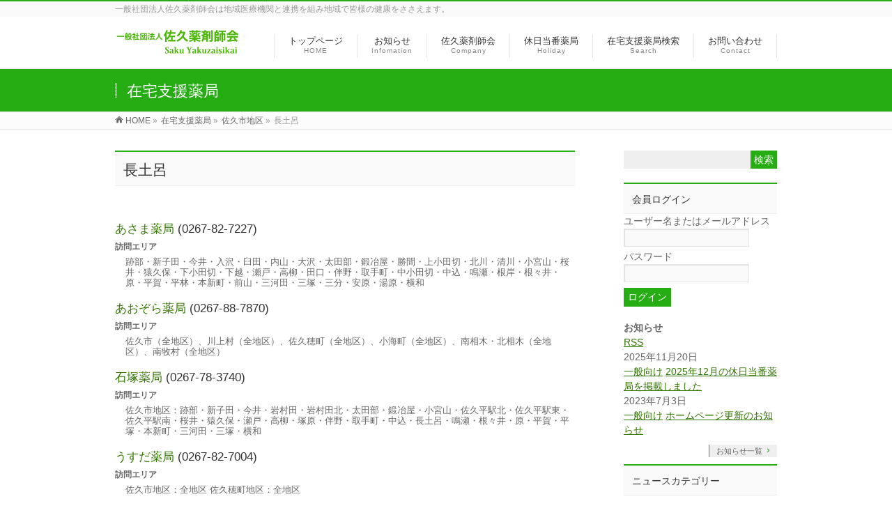

--- FILE ---
content_type: text/html; charset=UTF-8
request_url: https://www.sakuyaku.or.jp/item/cat_saku39/
body_size: 46010
content:
<!DOCTYPE html>
<!--[if IE]>
<meta http-equiv="X-UA-Compatible" content="IE=Edge">
<![endif]-->
<html xmlns:fb="http://ogp.me/ns/fb#" lang="ja">
<head>
<meta charset="UTF-8" />
<title>長土呂 | 一般社団法人佐久薬剤師会</title>
<link rel="start" href="https://www.sakuyaku.or.jp" title="HOME" />
<link rel="alternate" href="https://www.sakuyaku.or.jp" hreflang="ja" />
<!-- COSMO WP v1.8.12 -->

<!--[if lte IE 8]>
<link rel="stylesheet" type="text/css" media="all" href="https://www.sakuyaku.or.jp/main/wp-content/themes/biz-vektor-child/style_oldie.css" />
<![endif]-->
<meta id="viewport" name="viewport" content="width=device-width, initial-scale=1">
<meta name='robots' content='max-image-preview:large' />
	<style>img:is([sizes="auto" i], [sizes^="auto," i]) { contain-intrinsic-size: 3000px 1500px }</style>
	<meta name="keywords" content="薬局,在宅薬局,休日薬局,佐久薬剤師協会" />
<link rel='dns-prefetch' href='//html5shiv.googlecode.com' />
<link rel='dns-prefetch' href='//maxcdn.bootstrapcdn.com' />
<link rel='dns-prefetch' href='//fonts.googleapis.com' />
<link rel="alternate" type="application/rss+xml" title="一般社団法人佐久薬剤師会 &raquo; フィード" href="https://www.sakuyaku.or.jp/feed/" />
<link rel="alternate" type="application/rss+xml" title="一般社団法人佐久薬剤師会 &raquo; コメントフィード" href="https://www.sakuyaku.or.jp/comments/feed/" />
<link rel="alternate" type="application/rss+xml" title="一般社団法人佐久薬剤師会 &raquo; 長土呂  のフィード" href="https://www.sakuyaku.or.jp/item/cat_saku39/feed/" />
<meta name="description" content="長土呂 について。一般社団法人佐久薬剤師会 一般社団法人佐久薬剤師会は地域医療機関と連携を組み地域で皆様の健康をささえます。" />
<script type="text/javascript">
/* <![CDATA[ */
window._wpemojiSettings = {"baseUrl":"https:\/\/s.w.org\/images\/core\/emoji\/16.0.1\/72x72\/","ext":".png","svgUrl":"https:\/\/s.w.org\/images\/core\/emoji\/16.0.1\/svg\/","svgExt":".svg","source":{"concatemoji":"https:\/\/www.sakuyaku.or.jp\/main\/wp-includes\/js\/wp-emoji-release.min.js?ver=6.8.3"}};
/*! This file is auto-generated */
!function(s,n){var o,i,e;function c(e){try{var t={supportTests:e,timestamp:(new Date).valueOf()};sessionStorage.setItem(o,JSON.stringify(t))}catch(e){}}function p(e,t,n){e.clearRect(0,0,e.canvas.width,e.canvas.height),e.fillText(t,0,0);var t=new Uint32Array(e.getImageData(0,0,e.canvas.width,e.canvas.height).data),a=(e.clearRect(0,0,e.canvas.width,e.canvas.height),e.fillText(n,0,0),new Uint32Array(e.getImageData(0,0,e.canvas.width,e.canvas.height).data));return t.every(function(e,t){return e===a[t]})}function u(e,t){e.clearRect(0,0,e.canvas.width,e.canvas.height),e.fillText(t,0,0);for(var n=e.getImageData(16,16,1,1),a=0;a<n.data.length;a++)if(0!==n.data[a])return!1;return!0}function f(e,t,n,a){switch(t){case"flag":return n(e,"\ud83c\udff3\ufe0f\u200d\u26a7\ufe0f","\ud83c\udff3\ufe0f\u200b\u26a7\ufe0f")?!1:!n(e,"\ud83c\udde8\ud83c\uddf6","\ud83c\udde8\u200b\ud83c\uddf6")&&!n(e,"\ud83c\udff4\udb40\udc67\udb40\udc62\udb40\udc65\udb40\udc6e\udb40\udc67\udb40\udc7f","\ud83c\udff4\u200b\udb40\udc67\u200b\udb40\udc62\u200b\udb40\udc65\u200b\udb40\udc6e\u200b\udb40\udc67\u200b\udb40\udc7f");case"emoji":return!a(e,"\ud83e\udedf")}return!1}function g(e,t,n,a){var r="undefined"!=typeof WorkerGlobalScope&&self instanceof WorkerGlobalScope?new OffscreenCanvas(300,150):s.createElement("canvas"),o=r.getContext("2d",{willReadFrequently:!0}),i=(o.textBaseline="top",o.font="600 32px Arial",{});return e.forEach(function(e){i[e]=t(o,e,n,a)}),i}function t(e){var t=s.createElement("script");t.src=e,t.defer=!0,s.head.appendChild(t)}"undefined"!=typeof Promise&&(o="wpEmojiSettingsSupports",i=["flag","emoji"],n.supports={everything:!0,everythingExceptFlag:!0},e=new Promise(function(e){s.addEventListener("DOMContentLoaded",e,{once:!0})}),new Promise(function(t){var n=function(){try{var e=JSON.parse(sessionStorage.getItem(o));if("object"==typeof e&&"number"==typeof e.timestamp&&(new Date).valueOf()<e.timestamp+604800&&"object"==typeof e.supportTests)return e.supportTests}catch(e){}return null}();if(!n){if("undefined"!=typeof Worker&&"undefined"!=typeof OffscreenCanvas&&"undefined"!=typeof URL&&URL.createObjectURL&&"undefined"!=typeof Blob)try{var e="postMessage("+g.toString()+"("+[JSON.stringify(i),f.toString(),p.toString(),u.toString()].join(",")+"));",a=new Blob([e],{type:"text/javascript"}),r=new Worker(URL.createObjectURL(a),{name:"wpTestEmojiSupports"});return void(r.onmessage=function(e){c(n=e.data),r.terminate(),t(n)})}catch(e){}c(n=g(i,f,p,u))}t(n)}).then(function(e){for(var t in e)n.supports[t]=e[t],n.supports.everything=n.supports.everything&&n.supports[t],"flag"!==t&&(n.supports.everythingExceptFlag=n.supports.everythingExceptFlag&&n.supports[t]);n.supports.everythingExceptFlag=n.supports.everythingExceptFlag&&!n.supports.flag,n.DOMReady=!1,n.readyCallback=function(){n.DOMReady=!0}}).then(function(){return e}).then(function(){var e;n.supports.everything||(n.readyCallback(),(e=n.source||{}).concatemoji?t(e.concatemoji):e.wpemoji&&e.twemoji&&(t(e.twemoji),t(e.wpemoji)))}))}((window,document),window._wpemojiSettings);
/* ]]> */
</script>
<style id='wp-emoji-styles-inline-css' type='text/css'>

	img.wp-smiley, img.emoji {
		display: inline !important;
		border: none !important;
		box-shadow: none !important;
		height: 1em !important;
		width: 1em !important;
		margin: 0 0.07em !important;
		vertical-align: -0.1em !important;
		background: none !important;
		padding: 0 !important;
	}
</style>
<link rel='stylesheet' id='wp-block-library-css' href='https://www.sakuyaku.or.jp/main/wp-includes/css/dist/block-library/style.min.css?ver=6.8.3' type='text/css' media='all' />
<style id='classic-theme-styles-inline-css' type='text/css'>
/*! This file is auto-generated */
.wp-block-button__link{color:#fff;background-color:#32373c;border-radius:9999px;box-shadow:none;text-decoration:none;padding:calc(.667em + 2px) calc(1.333em + 2px);font-size:1.125em}.wp-block-file__button{background:#32373c;color:#fff;text-decoration:none}
</style>
<style id='global-styles-inline-css' type='text/css'>
:root{--wp--preset--aspect-ratio--square: 1;--wp--preset--aspect-ratio--4-3: 4/3;--wp--preset--aspect-ratio--3-4: 3/4;--wp--preset--aspect-ratio--3-2: 3/2;--wp--preset--aspect-ratio--2-3: 2/3;--wp--preset--aspect-ratio--16-9: 16/9;--wp--preset--aspect-ratio--9-16: 9/16;--wp--preset--color--black: #000000;--wp--preset--color--cyan-bluish-gray: #abb8c3;--wp--preset--color--white: #ffffff;--wp--preset--color--pale-pink: #f78da7;--wp--preset--color--vivid-red: #cf2e2e;--wp--preset--color--luminous-vivid-orange: #ff6900;--wp--preset--color--luminous-vivid-amber: #fcb900;--wp--preset--color--light-green-cyan: #7bdcb5;--wp--preset--color--vivid-green-cyan: #00d084;--wp--preset--color--pale-cyan-blue: #8ed1fc;--wp--preset--color--vivid-cyan-blue: #0693e3;--wp--preset--color--vivid-purple: #9b51e0;--wp--preset--gradient--vivid-cyan-blue-to-vivid-purple: linear-gradient(135deg,rgba(6,147,227,1) 0%,rgb(155,81,224) 100%);--wp--preset--gradient--light-green-cyan-to-vivid-green-cyan: linear-gradient(135deg,rgb(122,220,180) 0%,rgb(0,208,130) 100%);--wp--preset--gradient--luminous-vivid-amber-to-luminous-vivid-orange: linear-gradient(135deg,rgba(252,185,0,1) 0%,rgba(255,105,0,1) 100%);--wp--preset--gradient--luminous-vivid-orange-to-vivid-red: linear-gradient(135deg,rgba(255,105,0,1) 0%,rgb(207,46,46) 100%);--wp--preset--gradient--very-light-gray-to-cyan-bluish-gray: linear-gradient(135deg,rgb(238,238,238) 0%,rgb(169,184,195) 100%);--wp--preset--gradient--cool-to-warm-spectrum: linear-gradient(135deg,rgb(74,234,220) 0%,rgb(151,120,209) 20%,rgb(207,42,186) 40%,rgb(238,44,130) 60%,rgb(251,105,98) 80%,rgb(254,248,76) 100%);--wp--preset--gradient--blush-light-purple: linear-gradient(135deg,rgb(255,206,236) 0%,rgb(152,150,240) 100%);--wp--preset--gradient--blush-bordeaux: linear-gradient(135deg,rgb(254,205,165) 0%,rgb(254,45,45) 50%,rgb(107,0,62) 100%);--wp--preset--gradient--luminous-dusk: linear-gradient(135deg,rgb(255,203,112) 0%,rgb(199,81,192) 50%,rgb(65,88,208) 100%);--wp--preset--gradient--pale-ocean: linear-gradient(135deg,rgb(255,245,203) 0%,rgb(182,227,212) 50%,rgb(51,167,181) 100%);--wp--preset--gradient--electric-grass: linear-gradient(135deg,rgb(202,248,128) 0%,rgb(113,206,126) 100%);--wp--preset--gradient--midnight: linear-gradient(135deg,rgb(2,3,129) 0%,rgb(40,116,252) 100%);--wp--preset--font-size--small: 13px;--wp--preset--font-size--medium: 20px;--wp--preset--font-size--large: 36px;--wp--preset--font-size--x-large: 42px;--wp--preset--spacing--20: 0.44rem;--wp--preset--spacing--30: 0.67rem;--wp--preset--spacing--40: 1rem;--wp--preset--spacing--50: 1.5rem;--wp--preset--spacing--60: 2.25rem;--wp--preset--spacing--70: 3.38rem;--wp--preset--spacing--80: 5.06rem;--wp--preset--shadow--natural: 6px 6px 9px rgba(0, 0, 0, 0.2);--wp--preset--shadow--deep: 12px 12px 50px rgba(0, 0, 0, 0.4);--wp--preset--shadow--sharp: 6px 6px 0px rgba(0, 0, 0, 0.2);--wp--preset--shadow--outlined: 6px 6px 0px -3px rgba(255, 255, 255, 1), 6px 6px rgba(0, 0, 0, 1);--wp--preset--shadow--crisp: 6px 6px 0px rgba(0, 0, 0, 1);}:where(.is-layout-flex){gap: 0.5em;}:where(.is-layout-grid){gap: 0.5em;}body .is-layout-flex{display: flex;}.is-layout-flex{flex-wrap: wrap;align-items: center;}.is-layout-flex > :is(*, div){margin: 0;}body .is-layout-grid{display: grid;}.is-layout-grid > :is(*, div){margin: 0;}:where(.wp-block-columns.is-layout-flex){gap: 2em;}:where(.wp-block-columns.is-layout-grid){gap: 2em;}:where(.wp-block-post-template.is-layout-flex){gap: 1.25em;}:where(.wp-block-post-template.is-layout-grid){gap: 1.25em;}.has-black-color{color: var(--wp--preset--color--black) !important;}.has-cyan-bluish-gray-color{color: var(--wp--preset--color--cyan-bluish-gray) !important;}.has-white-color{color: var(--wp--preset--color--white) !important;}.has-pale-pink-color{color: var(--wp--preset--color--pale-pink) !important;}.has-vivid-red-color{color: var(--wp--preset--color--vivid-red) !important;}.has-luminous-vivid-orange-color{color: var(--wp--preset--color--luminous-vivid-orange) !important;}.has-luminous-vivid-amber-color{color: var(--wp--preset--color--luminous-vivid-amber) !important;}.has-light-green-cyan-color{color: var(--wp--preset--color--light-green-cyan) !important;}.has-vivid-green-cyan-color{color: var(--wp--preset--color--vivid-green-cyan) !important;}.has-pale-cyan-blue-color{color: var(--wp--preset--color--pale-cyan-blue) !important;}.has-vivid-cyan-blue-color{color: var(--wp--preset--color--vivid-cyan-blue) !important;}.has-vivid-purple-color{color: var(--wp--preset--color--vivid-purple) !important;}.has-black-background-color{background-color: var(--wp--preset--color--black) !important;}.has-cyan-bluish-gray-background-color{background-color: var(--wp--preset--color--cyan-bluish-gray) !important;}.has-white-background-color{background-color: var(--wp--preset--color--white) !important;}.has-pale-pink-background-color{background-color: var(--wp--preset--color--pale-pink) !important;}.has-vivid-red-background-color{background-color: var(--wp--preset--color--vivid-red) !important;}.has-luminous-vivid-orange-background-color{background-color: var(--wp--preset--color--luminous-vivid-orange) !important;}.has-luminous-vivid-amber-background-color{background-color: var(--wp--preset--color--luminous-vivid-amber) !important;}.has-light-green-cyan-background-color{background-color: var(--wp--preset--color--light-green-cyan) !important;}.has-vivid-green-cyan-background-color{background-color: var(--wp--preset--color--vivid-green-cyan) !important;}.has-pale-cyan-blue-background-color{background-color: var(--wp--preset--color--pale-cyan-blue) !important;}.has-vivid-cyan-blue-background-color{background-color: var(--wp--preset--color--vivid-cyan-blue) !important;}.has-vivid-purple-background-color{background-color: var(--wp--preset--color--vivid-purple) !important;}.has-black-border-color{border-color: var(--wp--preset--color--black) !important;}.has-cyan-bluish-gray-border-color{border-color: var(--wp--preset--color--cyan-bluish-gray) !important;}.has-white-border-color{border-color: var(--wp--preset--color--white) !important;}.has-pale-pink-border-color{border-color: var(--wp--preset--color--pale-pink) !important;}.has-vivid-red-border-color{border-color: var(--wp--preset--color--vivid-red) !important;}.has-luminous-vivid-orange-border-color{border-color: var(--wp--preset--color--luminous-vivid-orange) !important;}.has-luminous-vivid-amber-border-color{border-color: var(--wp--preset--color--luminous-vivid-amber) !important;}.has-light-green-cyan-border-color{border-color: var(--wp--preset--color--light-green-cyan) !important;}.has-vivid-green-cyan-border-color{border-color: var(--wp--preset--color--vivid-green-cyan) !important;}.has-pale-cyan-blue-border-color{border-color: var(--wp--preset--color--pale-cyan-blue) !important;}.has-vivid-cyan-blue-border-color{border-color: var(--wp--preset--color--vivid-cyan-blue) !important;}.has-vivid-purple-border-color{border-color: var(--wp--preset--color--vivid-purple) !important;}.has-vivid-cyan-blue-to-vivid-purple-gradient-background{background: var(--wp--preset--gradient--vivid-cyan-blue-to-vivid-purple) !important;}.has-light-green-cyan-to-vivid-green-cyan-gradient-background{background: var(--wp--preset--gradient--light-green-cyan-to-vivid-green-cyan) !important;}.has-luminous-vivid-amber-to-luminous-vivid-orange-gradient-background{background: var(--wp--preset--gradient--luminous-vivid-amber-to-luminous-vivid-orange) !important;}.has-luminous-vivid-orange-to-vivid-red-gradient-background{background: var(--wp--preset--gradient--luminous-vivid-orange-to-vivid-red) !important;}.has-very-light-gray-to-cyan-bluish-gray-gradient-background{background: var(--wp--preset--gradient--very-light-gray-to-cyan-bluish-gray) !important;}.has-cool-to-warm-spectrum-gradient-background{background: var(--wp--preset--gradient--cool-to-warm-spectrum) !important;}.has-blush-light-purple-gradient-background{background: var(--wp--preset--gradient--blush-light-purple) !important;}.has-blush-bordeaux-gradient-background{background: var(--wp--preset--gradient--blush-bordeaux) !important;}.has-luminous-dusk-gradient-background{background: var(--wp--preset--gradient--luminous-dusk) !important;}.has-pale-ocean-gradient-background{background: var(--wp--preset--gradient--pale-ocean) !important;}.has-electric-grass-gradient-background{background: var(--wp--preset--gradient--electric-grass) !important;}.has-midnight-gradient-background{background: var(--wp--preset--gradient--midnight) !important;}.has-small-font-size{font-size: var(--wp--preset--font-size--small) !important;}.has-medium-font-size{font-size: var(--wp--preset--font-size--medium) !important;}.has-large-font-size{font-size: var(--wp--preset--font-size--large) !important;}.has-x-large-font-size{font-size: var(--wp--preset--font-size--x-large) !important;}
:where(.wp-block-post-template.is-layout-flex){gap: 1.25em;}:where(.wp-block-post-template.is-layout-grid){gap: 1.25em;}
:where(.wp-block-columns.is-layout-flex){gap: 2em;}:where(.wp-block-columns.is-layout-grid){gap: 2em;}
:root :where(.wp-block-pullquote){font-size: 1.5em;line-height: 1.6;}
</style>
<link rel='stylesheet' id='contact-form-7-css' href='https://www.sakuyaku.or.jp/main/wp-content/plugins/contact-form-7/includes/css/styles.css?ver=6.1.4' type='text/css' media='all' />
<link rel='stylesheet' id='Biz_Vektor_common_style-css' href='https://www.sakuyaku.or.jp/main/wp-content/themes/biz-vektor/css/bizvektor_common_min.css?ver=20141106' type='text/css' media='all' />
<link rel='stylesheet' id='Biz_Vektor_Design_style-css' href='https://www.sakuyaku.or.jp/main/wp-content/themes/biz-vektor/design_skins/003/css/003.css?ver=6.8.3' type='text/css' media='all' />
<link rel='stylesheet' id='Biz_Vektor_plugin_sns_style-css' href='https://www.sakuyaku.or.jp/main/wp-content/themes/biz-vektor/plugins/sns/style_bizvektor_sns.css?ver=6.8.3' type='text/css' media='all' />
<link rel='stylesheet' id='Biz_Vektor_add_font_awesome-css' href='//maxcdn.bootstrapcdn.com/font-awesome/4.3.0/css/font-awesome.min.css?ver=6.8.3' type='text/css' media='all' />
<link rel='stylesheet' id='Biz_Vektor_add_web_fonts-css' href='//fonts.googleapis.com/css?family=Droid+Sans%3A700%7CLato%3A900%7CAnton&#038;ver=6.8.3' type='text/css' media='all' />
<link rel='stylesheet' id='wp-members-css' href='https://www.sakuyaku.or.jp/main/wp-content/plugins/wp-members/assets/css/forms/generic-no-float.min.css?ver=3.5.4.3' type='text/css' media='all' />
<script type="text/javascript" src="https://www.sakuyaku.or.jp/main/wp-includes/js/jquery/jquery.min.js?ver=3.7.1" id="jquery-core-js"></script>
<script type="text/javascript" src="https://www.sakuyaku.or.jp/main/wp-includes/js/jquery/jquery-migrate.min.js?ver=3.4.1" id="jquery-migrate-js"></script>
<script type="text/javascript" src="https://www.sakuyaku.or.jp/main/wp-includes/js/tinymce/tinymce.min.js?ver=49110-20250317" id="wp-tinymce-root-js"></script>
<script type="text/javascript" src="https://www.sakuyaku.or.jp/main/wp-includes/js/tinymce/plugins/compat3x/plugin.min.js?ver=49110-20250317" id="wp-tinymce-js"></script>
<script type="text/javascript" src="//html5shiv.googlecode.com/svn/trunk/html5.js" id="html5shiv-js"></script>
<link rel="https://api.w.org/" href="https://www.sakuyaku.or.jp/wp-json/" /><link rel="EditURI" type="application/rsd+xml" title="RSD" href="https://www.sakuyaku.or.jp/main/xmlrpc.php?rsd" />
<!-- [ COSMO WP OGP ] -->
<meta property="og:site_name" content="一般社団法人佐久薬剤師会" />
<meta property="og:url" content="https://www.sakuyaku.or.jp/item/cat_saku39/" />
<meta property="fb:app_id" content="" />
<meta property="og:type" content="article" />
<!-- [ /COSMO WP OGP ] -->
<!--[if lte IE 8]>
<link rel="stylesheet" type="text/css" media="all" href="https://www.sakuyaku.or.jp/main/wp-content/themes/biz-vektor/design_skins/003/css/003_oldie.css" />
<![endif]-->
<link rel="pingback" href="https://www.sakuyaku.or.jp/main/xmlrpc.php" />
		<style type="text/css">

a { color:#6ed624 }

#searchform input[type=submit],
p.form-submit input[type=submit],
form#searchform input#searchsubmit,
.content form input.wpcf7-submit,
#confirm-button input,
a.btn,
.linkBtn a,
input[type=button],
input[type=submit],
.sideTower li#sideContact.sideBnr a,
.content .infoList .rssBtn a { background-color:#25ad13; }

.moreLink a { border-left-color:#25ad13; }
.moreLink a:hover { background-color:#25ad13; }
.moreLink a:after { color:#25ad13; }
.moreLink a:hover:after { color:#fff; }

#headerTop { border-top-color:#25ad13; }

.headMainMenu li:hover { color:#25ad13; }
.headMainMenu li > a:hover,
.headMainMenu li.current_page_item > a { color:#25ad13; }

#pageTitBnr { background-color:#25ad13; }

.content h2,
.content h1.contentTitle,
.content h1.entryPostTitle,
.sideTower h3.localHead,
.sideWidget h4  { border-top-color:#25ad13; }

.content h3:after,
.content .child_page_block h4:after { border-bottom-color:#25ad13; }

.sideTower li#sideContact.sideBnr a:hover,
.content .infoList .rssBtn a:hover,
form#searchform input#searchsubmit:hover { background-color:#6ed624; }

#panList .innerBox ul a:hover { color:#6ed624; }

.content .mainFootContact p.mainFootTxt span.mainFootTel { color:#25ad13; }
.content .mainFootContact .mainFootBt a { background-color:#25ad13; }
.content .mainFootContact .mainFootBt a:hover { background-color:#6ed624; }

.content .infoList .infoCate a { background-color:#c4c9c3;color:#25ad13; }
.content .infoList .infoCate a:hover { background-color:#6ed624; }

.paging span,
.paging a	{ color:#25ad13;border-color:#25ad13; }
.paging span.current,
.paging a:hover	{ background-color:#25ad13; }

/* アクティブのページ */
.sideTower .sideWidget li > a:hover,
.sideTower .sideWidget li.current_page_item > a,
.sideTower .sideWidget li.current-cat > a	{ color:#25ad13; background-color:#c4c9c3; }

.sideTower .ttBoxSection .ttBox a:hover { color:#25ad13; }

#footMenu { border-top-color:#25ad13; }
#footMenu .menu li a:hover { color:#25ad13 }

@media (min-width: 970px) {
.headMainMenu li:hover li a:hover { color:#333; }
.headMainMenu li.current-page-item a,
.headMainMenu li.current_page_item a,
.headMainMenu li.current-menu-ancestor a,
.headMainMenu li.current-page-ancestor a { color:#333;}
.headMainMenu li.current-page-item a span,
.headMainMenu li.current_page_item a span,
.headMainMenu li.current-menu-ancestor a span,
.headMainMenu li.current-page-ancestor a span { color:#25ad13; }
}

</style>
<!--[if lte IE 8]>
<style type="text/css">
.headMainMenu li:hover li a:hover { color:#333; }
.headMainMenu li.current-page-item a,
.headMainMenu li.current_page_item a,
.headMainMenu li.current-menu-ancestor a,
.headMainMenu li.current-page-ancestor a { color:#333;}
.headMainMenu li.current-page-item a span,
.headMainMenu li.current_page_item a span,
.headMainMenu li.current-menu-ancestor a span,
.headMainMenu li.current-page-ancestor a span { color:#25ad13; }
</style>
<![endif]-->
<style type="text/css">
/*-------------------------------------------*/
/*	font
/*-------------------------------------------*/
h1,h2,h3,h4,h4,h5,h6,#header #site-title,#pageTitBnr #pageTitInner #pageTit,#content .leadTxt,#sideTower .localHead {font-family: "ヒラギノ角ゴ Pro W3","Hiragino Kaku Gothic Pro","メイリオ",Meiryo,Osaka,"ＭＳ Ｐゴシック","MS PGothic",sans-serif; }
#pageTitBnr #pageTitInner #pageTit { font-weight:lighter; }
#gMenu .menu li a strong {font-family: "ヒラギノ角ゴ Pro W3","Hiragino Kaku Gothic Pro","メイリオ",Meiryo,Osaka,"ＭＳ Ｐゴシック","MS PGothic",sans-serif; }
</style>
<link rel="stylesheet" href="https://www.sakuyaku.or.jp/main/wp-content/themes/biz-vektor-child/style.css" type="text/css" media="all" />
<style type="text/css">
#content .infoList .infoListBox div.thumbImage { float:left; }
#content .infoList .infoListBox div.entryTxtBox.haveThumbnail { float:right }</style>
	</head>

<body class="archive tax-item term-cat_saku39 term-62 wp-theme-biz-vektor wp-child-theme-biz-vektor-child two-column right-sidebar">

<div id="fb-root"></div>

<div id="wrap">


<!-- [ #headerTop ] -->
<div id="headerTop">
<div class="innerBox">
<div id="site-description">一般社団法人佐久薬剤師会は地域医療機関と連携を組み地域で皆様の健康をささえます。</div>
</div>
</div><!-- [ /#headerTop ] -->

<!-- [ #header ] -->
<div id="header">
<div id="headerInner" class="innerBox">
<!-- [ #headLogo ] -->
<div id="site-title">
<a href="https://www.sakuyaku.or.jp/" title="一般社団法人佐久薬剤師会" rel="home">
<img src="http://www.sakuyaku.or.jp/main/wp-content/uploads/2015/12/logo.png" alt="一般社団法人佐久薬剤師会" /></a>
</div>
<!-- [ /#headLogo ] -->

<!-- [ #headContact ] -->

	<!-- [ #gMenu ] -->
	<div id="gMenu">
	<div id="gMenuInner" class="innerBox">
	<h3 class="assistive-text" onclick="showHide('header');"><span>MENU</span></h3>
	<div class="skip-link screen-reader-text">
		<a href="#content" title="メニューを飛ばす">メニューを飛ばす</a>
	</div>
<div class="headMainMenu">
<div class="menu-gl-container"><ul id="menu-gl" class="menu"><li id="menu-item-54" class="menu-item menu-item-type-post_type menu-item-object-page menu-item-home"><a href="https://www.sakuyaku.or.jp/"><strong>トップページ<span>HOME</span></strong></a></li>
<li id="menu-item-56" class="menu-item menu-item-type-custom menu-item-object-custom"><a href="http://www.sakuyaku.or.jp/info/"><strong>お知らせ<span>Infomation</span></strong></a></li>
<li id="menu-item-57" class="menu-item menu-item-type-post_type menu-item-object-page menu-item-has-children"><a href="https://www.sakuyaku.or.jp/company/"><strong>佐久薬剤師会<span>Company</span></strong></a>
<ul class="sub-menu">
	<li id="menu-item-60" class="menu-item menu-item-type-post_type menu-item-object-page"><a href="https://www.sakuyaku.or.jp/company/companyoutline/">会社概要</a></li>
	<li id="menu-item-58" class="menu-item menu-item-type-post_type menu-item-object-page"><a href="https://www.sakuyaku.or.jp/company/link/">リンク</a></li>
</ul>
</li>
<li id="menu-item-64" class="menu-item menu-item-type-post_type menu-item-object-page"><a href="https://www.sakuyaku.or.jp/holiday/"><strong>休日当番薬局<span>Holiday</span></strong></a></li>
<li id="menu-item-61" class="menu-item menu-item-type-post_type menu-item-object-page menu-item-has-children"><a href="https://www.sakuyaku.or.jp/pharmacydb/"><strong>在宅支援薬局検索<span>Search</span></strong></a>
<ul class="sub-menu">
	<li id="menu-item-63" class="menu-item menu-item-type-post_type menu-item-object-page"><a href="https://www.sakuyaku.or.jp/pharmacydb/area/">地区から探す</a></li>
	<li id="menu-item-62" class="menu-item menu-item-type-post_type menu-item-object-page"><a href="https://www.sakuyaku.or.jp/pharmacydb/drugstore/">薬局から探す</a></li>
</ul>
</li>
<li id="menu-item-65" class="menu-item menu-item-type-post_type menu-item-object-page menu-item-has-children"><a href="https://www.sakuyaku.or.jp/contact/"><strong>お問い合わせ<span>Contact</span></strong></a>
<ul class="sub-menu">
	<li id="menu-item-66" class="menu-item menu-item-type-post_type menu-item-object-page"><a href="https://www.sakuyaku.or.jp/contact/privacy/">プライバシーポリシー</a></li>
</ul>
</li>
</ul></div>
</div>
</div><!-- [ /#gMenuInner ] -->
	</div>
	<!-- [ /#gMenu ] -->
<!-- [ /#headContact ] -->

</div>
<!-- #headerInner -->
</div>
<!-- [ /#header ] -->



<div id="pageTitBnr">
<div class="innerBox">
<div id="pageTitInner">
<div id="pageTit">
在宅支援薬局</div>
</div><!-- [ /#pageTitInner ] -->
</div>
</div><!-- [ /#pageTitBnr ] -->
<!-- [ #panList ] -->
<div id="panList">
<div id="panListInner" class="innerBox">
<ul><li id="panHome"><a href="https://www.sakuyaku.or.jp"><span>HOME</span></a> &raquo; </li><li itemscope itemtype="http://data-vocabulary.org/Breadcrumb"><a href="https://www.sakuyaku.or.jp/drugstore" itemprop="url"><span itemprop="title">在宅支援薬局</span></a> &raquo; </li><li itemscope itemtype="http://data-vocabulary.org/Breadcrumb"><a href="https://www.sakuyaku.or.jp/item/cat_saku/">佐久市地区</a> &raquo; </li><li itemscope itemtype="http://data-vocabulary.org/Breadcrumb"><span itemprop="title">長土呂</span></li></ul></div>
</div>
<!-- [ /#panList ] -->

<div id="main"><!-- [ #container ] -->
<div id="container" class="innerBox">
	<!-- [ #content ] -->
	<div id="content" class="content">
	<h1 class="contentTitle">長土呂</h1>			<div class="infoList">
				
				
			﻿
<li id="post-276" class="store_list">


<h3><a href="https://www.sakuyaku.or.jp/drugstore/%e3%81%82%e3%81%95%e3%81%be%e8%96%ac%e5%b1%80/">あさま薬局</a> (0267-82-7227)</h3>

<p class="store_areatitle">訪問エリア</p>

<div class="store_area">跡部・新子田・今井・入沢・臼田・内山・大沢・太田部・鍛冶屋・勝間・上小田切・北川・清川・小宮山・桜井・猿久保・下小田切・下越・瀬戸・高柳・田口・伴野・取手町・中小田切・中込・鳴瀬・根岸・根々井・原・平賀・平林・本新町・前山・三河田・三塚・三分・安原・湯原・横和</div>

</li>		
				
			﻿
<li id="post-275" class="store_list">


<h3><a href="https://www.sakuyaku.or.jp/drugstore/%e3%81%82%e3%81%8a%e3%81%9e%e3%82%89%e8%96%ac%e5%b1%80/">あおぞら薬局</a> (0267-88-7870)</h3>

<p class="store_areatitle">訪問エリア</p>

<div class="store_area">佐久市（全地区）、川上村（全地区）、佐久穂町（全地区）、小海町（全地区）、南相木・北相木（全地区）、南牧村（全地区）</div>

</li>		
				
			﻿
<li id="post-1049" class="store_list">


<h3><a href="https://www.sakuyaku.or.jp/drugstore/%e7%9f%b3%e5%a1%9a%e8%96%ac%e5%b1%80/">石塚薬局</a> (0267-78-3740)</h3>

<p class="store_areatitle">訪問エリア</p>

<div class="store_area">佐久市地区：跡部・新子田・今井・岩村田・岩村田北・太田部・鍛冶屋・小宮山・佐久平駅北・佐久平駅東・佐久平駅南・桜井・猿久保・瀬戸・高柳・塚原・伴野・取手町・中込・長土呂・鳴瀬・根々井・原・平賀・平塚・本新町・三河田・三塚・横和</div>

</li>		
				
			﻿
<li id="post-281" class="store_list">


<h3><a href="https://www.sakuyaku.or.jp/drugstore/%e3%81%86%e3%81%99%e3%81%a0%e8%96%ac%e5%b1%80/">うすだ薬局</a> (0267-82-7004)</h3>

<p class="store_areatitle">訪問エリア</p>

<div class="store_area">佐久市地区：全地区
佐久穂町地区：全地区</div>

</li>		
				
			﻿
<li id="post-282" class="store_list">


<h3><a href="https://www.sakuyaku.or.jp/drugstore/%e3%82%a2%e3%82%a4%e3%83%b3%e8%96%ac%e5%b1%80-%e4%bd%90%e4%b9%85%e7%94%b0%e5%8f%a3%e5%ba%97/">アイン薬局 佐久田口店</a> (0267-81-1200)</h3>

<p class="store_areatitle">訪問エリア</p>

<div class="store_area">佐久市地区：全地区、佐久穂町地区：海瀬・高野町・畑・平林・穂積・宿岩・余地</div>

</li>		
				
			﻿
<li id="post-1054" class="store_list">


<h3><a href="https://www.sakuyaku.or.jp/drugstore/%e5%b0%8f%e7%94%b0%e4%ba%95%e8%96%ac%e5%b1%80/">小田井薬局</a> (0267-88-7845)</h3>

<p class="store_areatitle">訪問エリア</p>

<div class="store_area">佐久市地区：新子田・岩村田・岩村田北・小田井・上平尾・佐久平駅北・佐久平駅東・佐久平駅南・猿久保・下平尾・瀬戸・塚原・常田・中込・長土呂・安原・横根

&nbsp;</div>

</li>		
				
			﻿
<li id="post-285" class="store_list">


<h3><a href="https://www.sakuyaku.or.jp/drugstore/%e5%a4%a7%e6%a3%ae%e8%96%ac%e5%b1%80/">大森薬局</a> (0267-66-0035)</h3>

<p class="store_areatitle">訪問エリア</p>

<div class="store_area">佐久市地区：岩村田・鍛冶屋・佐久平駅北・佐久平駅東・佐久平駅南・塚原・常田・長土呂・根々井・原・三河田・横和</div>

</li>		
				
			﻿
<li id="post-288" class="store_list">


<h3><a href="https://www.sakuyaku.or.jp/drugstore/%e3%82%aa%e3%83%ac%e3%83%b3%e3%82%b8%e8%96%ac%e5%b1%80/">オレンジ薬局</a> (0267-68-3809)</h3>

<p class="store_areatitle">訪問エリア</p>

<div class="store_area">佐久市地区：岩村田・佐久平駅北・佐久平駅東・佐久平駅南・塚原・長土呂・根々井</div>

</li>		
				
			﻿
<li id="post-289" class="store_list">


<h3><a href="https://www.sakuyaku.or.jp/drugstore/%e3%82%ab%e3%83%af%e3%83%81%e8%96%ac%e5%b1%80%e3%80%80%e4%bd%90%e4%b9%85%e5%b9%b3%e5%ba%97/">カワチ薬局　佐久平店</a> (0267-66-7501)</h3>

<p class="store_areatitle">訪問エリア</p>

<div class="store_area">佐久市地区：岩村田・岩村田北・佐久平駅北・佐久平駅東・佐久平駅南・猿久保・塚原・長土呂・根々井・横和

※片道10分圏内のみ対応可</div>

</li>		
				
			﻿
<li id="post-290" class="store_list">


<h3><a href="https://www.sakuyaku.or.jp/drugstore/%e3%81%8d%e3%81%86%e3%81%a1%e8%96%ac%e5%b1%80/">きうち薬局</a> (0267-64-6866)</h3>

<p class="store_areatitle">訪問エリア</p>

<div class="store_area">佐久市地区：全地区</div>

</li>		
				
			﻿
<li id="post-294" class="store_list">


<h3><a href="https://www.sakuyaku.or.jp/drugstore/%e3%82%b3%e3%82%b9%e3%83%a2%e3%82%b9%e8%96%ac%e5%b1%80/">コスモス薬局</a> (0267-65-7373)</h3>

<p class="store_areatitle">訪問エリア</p>

<div class="store_area">佐久市地区：新子田・岩村田・岩村田北・小田井・上平尾・香坂・猿久保・志賀・下平尾・瀬戸・塚原・長土呂・根々井・安原・横根</div>

</li>		
				
			﻿
<li id="post-1056" class="store_list">


<h3><a href="https://www.sakuyaku.or.jp/drugstore/%e9%95%b7%e5%9c%9f%e5%91%82%e3%81%a6%e3%82%93%e3%81%98%e3%82%93%e8%96%ac%e5%b1%80/">長土呂てんじん薬局</a> (0267-88-6878)</h3>

<p class="store_areatitle">訪問エリア</p>

<div class="store_area">佐久市地区：新子田・岩村田・岩村田北・上平尾・香坂・佐久平駅北・佐久平駅東・佐久平駅南・猿久保・下平尾・瀬戸・塚原・長土呂・根々井・安原・横根</div>

</li>		
				
			﻿
<li id="post-305" class="store_list">


<h3><a href="https://www.sakuyaku.or.jp/drugstore/%e3%81%93%e3%81%b6%e3%81%97%e8%96%ac%e5%b1%80/">こぶし薬局</a> (0267-66-0207)</h3>

<p class="store_areatitle">訪問エリア</p>

<div class="store_area">佐久市：全地区</div>

</li>		
				
			﻿
<li id="post-307" class="store_list">


<h3><a href="https://www.sakuyaku.or.jp/drugstore/%e4%bd%90%e4%b9%85%e8%aa%bf%e5%89%a4%e8%96%ac%e5%b1%80/">佐久調剤薬局</a> (0267-68-0808)</h3>

<p class="store_areatitle">訪問エリア</p>

<div class="store_area">佐久市地区：新子田・今井・岩村田・岩村田北・佐久平駅北・佐久平駅東・佐久平駅南・猿久保・塚原・常田・長土呂・鳴瀬・根々井・平塚・三河田・横和</div>

</li>		
				
			﻿
<li id="post-309" class="store_list">


<h3><a href="https://www.sakuyaku.or.jp/drugstore/%e4%bd%90%e4%b9%85%e5%b9%b3%e8%96%ac%e5%b1%80/">佐久平薬局</a> (0267-66-7553)</h3>

<p class="store_areatitle">訪問エリア</p>

<div class="store_area"><p>佐久市地区：全地区</p></div>

</li>		
				
			﻿
<li id="post-313" class="store_list">


<h3><a href="https://www.sakuyaku.or.jp/drugstore/%e3%82%b7%e3%83%b3%e3%82%b5%e3%83%b3%e8%96%ac%e5%b1%80/">シンサン薬局</a> (0267-77-7819)</h3>

<p class="store_areatitle">訪問エリア</p>

<div class="store_area">佐久市地区：全地区</div>

</li>		
				
			﻿
<li id="post-314" class="store_list">


<h3><a href="https://www.sakuyaku.or.jp/drugstore/%e3%82%b9%e3%82%bf%e3%83%bc%e8%96%ac%e5%b1%80/">スター薬局</a> (0267-81-1151)</h3>

<p class="store_areatitle">訪問エリア</p>

<div class="store_area">佐久市地区：全地区
佐久穂町地区：全地区</div>

</li>		
				
			﻿
<li id="post-1076" class="store_list">


<h3><a href="https://www.sakuyaku.or.jp/drugstore/%e3%82%b9%e3%83%9e%e3%82%a4%e3%83%ab%e8%96%ac%e5%b1%80/">スマイル薬局</a> (0267-65-8830)</h3>

<p class="store_areatitle">訪問エリア</p>

<div class="store_area">佐久市地区：全地区</div>

</li>		
				
			﻿
<li id="post-319" class="store_list">


<h3><a href="https://www.sakuyaku.or.jp/drugstore/%e3%82%bd%e3%83%bc%e3%83%9e%e4%bd%90%e4%b9%85%e5%b9%b3%e8%96%ac%e5%b1%80/">ソーマ佐久平薬局</a> (0267-88-5130)</h3>

<p class="store_areatitle">訪問エリア</p>

<div class="store_area">佐久市地区：岩村田・岩村田北・佐久平駅北・佐久平駅東・佐久平駅南・猿久保・常田・長土呂</div>

</li>		
				
			﻿
<li id="post-316" class="store_list">


<h3><a href="https://www.sakuyaku.or.jp/drugstore/%e3%82%bd%e3%83%bc%e3%83%9e%e9%87%8e%e6%b2%a2%e8%96%ac%e5%b1%80/">ソーマ野沢薬局</a> (0267-64-6307)</h3>

<p class="store_areatitle">訪問エリア</p>

<div class="store_area">佐久市地区：全地区
川上村地区：全地区
佐久穂町地区：全地区
小海町地区：全地区
南相木・北相木地区：全地区
南牧村地区：全地区</div>

</li>		
		
		<div class="paging">
<span class="current">1</span>
<a href="https://www.sakuyaku.or.jp/item/cat_saku39/page/2/" class="inactive">2</a>
<a class="next_link" href="https://www.sakuyaku.or.jp/item/cat_saku39/page/2/">&raquo;</a>
</div>
		</div><!-- [ /.infoList ] -->
		</div>
	<!-- [ /#content ] -->

<!-- [ #sideTower ] -->
<div id="sideTower" class="sideTower">
<div class="sideWidget widget widget_search" id="search-3"><form role="search" method="get" id="searchform" class="searchform" action="https://www.sakuyaku.or.jp/">
				<div>
					<label class="screen-reader-text" for="s">検索:</label>
					<input type="text" value="" name="s" id="s" />
					<input type="submit" id="searchsubmit" value="検索" />
				</div>
			</form></div><div class="sideWidget widget wp-members" id="widget_wpmemwidget-2"><div id="wp-members"><h3 class="localHead">会員ログイン</h3><form name="form" method="post" action="/item/cat_saku39/" id="wpmem_login_widget_form" class="widget_form"><fieldset><label for="log">ユーザー名またはメールアドレス</label><div class="div_text"><input name="log" type="text" id="log" value="" class="username" required  /></div><label for="pwd">パスワード</label><div class="div_text"><input name="pwd" type="password" id="pwd" class="password" required  /></div><input type="hidden" name="rememberme" value="forever" /><input type="hidden" name="redirect_to" value="/item/cat_saku39/" /><input type="hidden" name="a" value="login" /><input type="hidden" name="slog" value="true" /><div class="button_div"><input type="submit" name="Submit" class="buttons" value="ログイン" /> <a href="http://www.sakuyaku.or.jp/member_editor/?a=pwdreset">パスワードをお忘れですか？</a>&nbsp; <a href="http://www.sakuyaku.or.jp/member_entry/">登録</a></div></fieldset></form></div></div><div id="topInfo" class="infoList">
<h2>お知らせ</h2>
<div class="rssBtn"><a href="https://www.sakuyaku.or.jp/feed/?post_type=info" id="infoRss" target="_blank">RSS</a></div>
	<ul class="entryList">
			<li id="post-1612">
<span class="infoDate">2025年11月20日</span>
<span class="infoCate"> <a href="https://www.sakuyaku.or.jp/info-cat/news/" rel="tag">一般向け</a></span>
<span class="infoTxt"><a href="https://www.sakuyaku.or.jp/info/2025%e5%b9%b412%e6%9c%88%e3%81%ae%e4%bc%91%e6%97%a5%e5%bd%93%e7%95%aa%e8%96%ac%e5%b1%80%e3%82%92%e6%8e%b2%e8%bc%89%e3%81%97%e3%81%be%e3%81%97%e3%81%9f/">2025年12月の休日当番薬局を掲載しました</a></span>
</li>			<li id="post-55">
<span class="infoDate">2023年7月3日</span>
<span class="infoCate"> <a href="https://www.sakuyaku.or.jp/info-cat/news/" rel="tag">一般向け</a></span>
<span class="infoTxt"><a href="https://www.sakuyaku.or.jp/info/%e3%83%9b%e3%83%bc%e3%83%a0%e3%83%9a%e3%83%bc%e3%82%b8%e6%9b%b4%e6%96%b0%e3%81%ae%e3%81%8a%e7%9f%a5%e3%82%89%e3%81%9b/">ホームページ更新のお知らせ</a></span>
</li>		</ul>
<div class="moreLink right"><a href="http://www.sakuyaku.or.jp/info/">お知らせ一覧</a></div></div><!-- [ /#topInfo ] -->
			<div class="localSection sideWidget">
			<div class="localNaviBox">
			<h3 class="localHead">ニュースカテゴリー</h3>
			<ul class="localNavi">
		    	<li class="cat-item cat-item-5"><a href="https://www.sakuyaku.or.jp/info-cat/news/">一般向け</a>
</li>
			</ul>
			</div>
			</div>
			<div class="localSection sideWidget">
	<div class="localNaviBox">
	<h3 class="localHead">年別アーカイブ</h3>
	<ul class="localNavi">
		<li><a href='https://www.sakuyaku.or.jp/2025/?post_type=info?post_type=info'>2025年</a></li>
	<li><a href='https://www.sakuyaku.or.jp/2023/?post_type=info?post_type=info'>2023年</a></li>
	</ul>
	</div>
	</div>
</div>
<!-- [ /#sideTower ] -->
</div>
<!-- [ /#container ] -->

</div><!-- #main -->

<div id="back-top">
<a href="#wrap">
	<img id="pagetop" src="https://www.sakuyaku.or.jp/main/wp-content/themes/biz-vektor/js/res-vektor/images/footer_pagetop.png" alt="PAGETOP" />
</a>
</div>

<!-- [ #footerSection ] -->
<div id="footerSection">

	<div id="pagetop">
	<div id="pagetopInner" class="innerBox">
	<a href="#wrap">PAGETOP</a>
	</div>
	</div>

	<div id="footMenu">
	<div id="footMenuInner" class="innerBox">
	<div class="menu-navi-container"><ul id="menu-navi" class="menu"><li id="menu-item-67" class="menu-item menu-item-type-post_type menu-item-object-page menu-item-67"><a href="https://www.sakuyaku.or.jp/contact/privacy/">プライバシーポリシー</a></li>
<li id="menu-item-68" class="menu-item menu-item-type-post_type menu-item-object-page menu-item-68"><a href="https://www.sakuyaku.or.jp/contact/">お問い合わせ</a></li>
<li id="menu-item-69" class="menu-item menu-item-type-post_type menu-item-object-page menu-item-69"><a href="https://www.sakuyaku.or.jp/company/link/">リンク</a></li>
<li id="menu-item-70" class="menu-item menu-item-type-post_type menu-item-object-page menu-item-70"><a href="https://www.sakuyaku.or.jp/sitemap-page/">サイトマップ</a></li>
<li id="menu-item-71" class="menu-item menu-item-type-post_type menu-item-object-page menu-item-71"><a href="https://www.sakuyaku.or.jp/member/">会員専用</a></li>
</ul></div>	</div>
	</div>

	<!-- [ #footer ] -->
	<div id="footer">
	<!-- [ #footerInner ] -->
	<div id="footerInner" class="innerBox">
		<dl id="footerOutline">
		<dt><img src="http://www.sakuyaku.or.jp/main/wp-content/uploads/2015/12/logo.png" alt="一般社団法人　佐久薬剤師会" /></dt>
		<dd>
		〒385-0052<br />
佐久市原399-29<br />
TEL：0267-62-8805		</dd>
		</dl>
		<!-- [ #footerSiteMap ] -->
		<div id="footerSiteMap">
<div class="menu-sitemap-container"><ul id="menu-sitemap" class="menu"><li id="menu-item-72" class="menu-item menu-item-type-post_type menu-item-object-page menu-item-home menu-item-72"><a href="https://www.sakuyaku.or.jp/">HOME</a></li>
<li id="menu-item-73" class="menu-item menu-item-type-custom menu-item-object-custom menu-item-73"><a href="http://www.sakuyaku.or.jp/info/">お知らせ</a></li>
<li id="menu-item-74" class="menu-item menu-item-type-post_type menu-item-object-page menu-item-74"><a href="https://www.sakuyaku.or.jp/company/">佐久薬剤師会</a></li>
<li id="menu-item-75" class="menu-item menu-item-type-post_type menu-item-object-page menu-item-75"><a href="https://www.sakuyaku.or.jp/holiday/">休日当番薬局</a></li>
<li id="menu-item-76" class="menu-item menu-item-type-post_type menu-item-object-page menu-item-76"><a href="https://www.sakuyaku.or.jp/pharmacydb/">在宅支援薬局検索</a></li>
<li id="menu-item-78" class="menu-item menu-item-type-post_type menu-item-object-page menu-item-78"><a href="https://www.sakuyaku.or.jp/contact/">お問い合わせ</a></li>
</ul></div></div>
		<!-- [ /#footerSiteMap ] -->
	</div>
	<!-- [ /#footerInner ] -->
	</div>
	<!-- [ /#footer ] -->

	<!-- [ #siteBottom ] -->
	<div id="siteBottom">
	<div id="siteBottomInner" class="innerBox">
	<div id="copy">Copyright &copy; <a href="https://www.sakuyaku.or.jp/" rel="home">一般社団法人　佐久薬剤師会</a> All Rights Reserved.</div>	</div>
	</div>
	<!-- [ /#siteBottom ] -->
</div>
<!-- [ /#footerSection ] -->
</div>
<!-- [ /#wrap ] -->
<script type="speculationrules">
{"prefetch":[{"source":"document","where":{"and":[{"href_matches":"\/*"},{"not":{"href_matches":["\/main\/wp-*.php","\/main\/wp-admin\/*","\/main\/wp-content\/uploads\/*","\/main\/wp-content\/*","\/main\/wp-content\/plugins\/*","\/main\/wp-content\/themes\/biz-vektor-child\/*","\/main\/wp-content\/themes\/biz-vektor\/*","\/*\\?(.+)"]}},{"not":{"selector_matches":"a[rel~=\"nofollow\"]"}},{"not":{"selector_matches":".no-prefetch, .no-prefetch a"}}]},"eagerness":"conservative"}]}
</script>
<script type="text/javascript" id="vk-ltc-js-js-extra">
/* <![CDATA[ */
var vkLtc = {"ajaxurl":"https:\/\/www.sakuyaku.or.jp\/main\/wp-admin\/admin-ajax.php"};
/* ]]> */
</script>
<script type="text/javascript" src="https://www.sakuyaku.or.jp/main/wp-content/plugins/vk-link-target-controller/js/script.min.js?ver=1.7.9.0" id="vk-ltc-js-js"></script>
<script type="text/javascript" src="https://www.sakuyaku.or.jp/main/wp-includes/js/dist/hooks.min.js?ver=4d63a3d491d11ffd8ac6" id="wp-hooks-js"></script>
<script type="text/javascript" src="https://www.sakuyaku.or.jp/main/wp-includes/js/dist/i18n.min.js?ver=5e580eb46a90c2b997e6" id="wp-i18n-js"></script>
<script type="text/javascript" id="wp-i18n-js-after">
/* <![CDATA[ */
wp.i18n.setLocaleData( { 'text direction\u0004ltr': [ 'ltr' ] } );
/* ]]> */
</script>
<script type="text/javascript" src="https://www.sakuyaku.or.jp/main/wp-content/plugins/contact-form-7/includes/swv/js/index.js?ver=6.1.4" id="swv-js"></script>
<script type="text/javascript" id="contact-form-7-js-translations">
/* <![CDATA[ */
( function( domain, translations ) {
	var localeData = translations.locale_data[ domain ] || translations.locale_data.messages;
	localeData[""].domain = domain;
	wp.i18n.setLocaleData( localeData, domain );
} )( "contact-form-7", {"translation-revision-date":"2025-10-29 09:23:50+0000","generator":"GlotPress\/4.0.3","domain":"messages","locale_data":{"messages":{"":{"domain":"messages","plural-forms":"nplurals=1; plural=0;","lang":"ja_JP"},"This contact form is placed in the wrong place.":["\u3053\u306e\u30b3\u30f3\u30bf\u30af\u30c8\u30d5\u30a9\u30fc\u30e0\u306f\u9593\u9055\u3063\u305f\u4f4d\u7f6e\u306b\u7f6e\u304b\u308c\u3066\u3044\u307e\u3059\u3002"],"Error:":["\u30a8\u30e9\u30fc:"]}},"comment":{"reference":"includes\/js\/index.js"}} );
/* ]]> */
</script>
<script type="text/javascript" id="contact-form-7-js-before">
/* <![CDATA[ */
var wpcf7 = {
    "api": {
        "root": "https:\/\/www.sakuyaku.or.jp\/wp-json\/",
        "namespace": "contact-form-7\/v1"
    }
};
/* ]]> */
</script>
<script type="text/javascript" src="https://www.sakuyaku.or.jp/main/wp-content/plugins/contact-form-7/includes/js/index.js?ver=6.1.4" id="contact-form-7-js"></script>
<script type="text/javascript" id="biz-vektor-min-js-js-extra">
/* <![CDATA[ */
var bv_sliderParams = {"slideshowSpeed":"5000","animation":"fade"};
/* ]]> */
</script>
<script type="text/javascript" src="https://www.sakuyaku.or.jp/main/wp-content/themes/biz-vektor/js/biz-vektor-min.js?ver=1.8.1&#039; defer=&#039;defer" id="biz-vektor-min-js-js"></script>
</body>
</html>

--- FILE ---
content_type: text/css
request_url: https://www.sakuyaku.or.jp/main/wp-content/themes/biz-vektor-child/style.css
body_size: 5898
content:
@charset "utf-8";
/*
Theme Name: COSMO WP
Theme URI: http://www.ddm-cosmo.com
Template: biz-vektor
Description: 
Author: コスモ企画
Tags: 
Version: 0.1.0
*/
/*共通　リンク*/
a {
    color: #327701;
}
a:visited  {
	color: #dd946a;
}
/*ヘッダ*/
#header #headerInner #headContact #headContactInner li {
	list-style-type: none !important;
}
/*モバイル用*/
@media only screen and (max-width: 770px) {
#headContact {
	text-align: right !important;
	height: 60px !important;
	width: 100% !important;	
	display: block !important;
	overflow: hidden !important;
}
}
/*薬局店*/
/*一覧　エリア*/
.store_areatitle {
	font-size: 85% !important;
	font-weight: bold;
	margin-top: 0px !important;
	margin-right: 0px;
	margin-bottom: 5px !important;
	margin-left: 0px;
}
.store_list {
	list-style-type: none;
	padding-top: 0px;
	padding-right: 0px;
	padding-bottom: 0px;
	padding-left: 0px;
	margin-bottom: -8px !important;
}
.store_area {
	font-size: 90%;
	line-height: 120%;
	margin: 0px;
	padding-left: 15px;
}
.store_area p {
	margin: 0px !important;
	padding: 0px !important;
}
.store_list h3 {
	margin: 5px 0px 0px !important;
	font-size: 120%;
	border-bottom-style: none !important;
}
.store_list h3::after {
    border-bottom-color: #fff !important;
}
.store_list h3 a {
	text-decoration: none;	
}
.store_list h3 a:hover {
	text-decoration: none;	
}
.infoList .paging {
	display: block;
	overflow: hidden;
	text-align: center;
	margin-top: 20px;
	padding-top: 20px;
	padding-right: 0px;
	padding-bottom: 20px;
	padding-left: 0px;
}
/*薬局　カテゴリーメニュー
50音順*/
.store_cat {
	padding: 0px;
	list-style-type: none !important;
	margin-top: 0px;
	margin-right: 0px;
	margin-bottom: 20px;
	margin-left: 0px;
	display: block;
	overflow: hidden;
}
.store_cat li {
	display: block;
	margin: 1%;
	padding: 1% !important;
	float: left;
	width: 20%;
	overflow: hidden;
	background-color: #F6F6F6;
	border: 1px solid #999;
	list-style-type: none;
}
/*ドラッグ取扱*/
.store_cat30 {
	margin: 0px !important;
	padding: 0px !important;
	list-style-type: none !important;
}
.store_cat30 li {
	display: block;
	margin: 1%;
	padding-top: 1em !important;
	padding-right: 1% !important;
	padding-bottom: 1% !important;
	padding-left: 1em !important;
	float: left;
	width: 28%;
	height: 3em;
	overflow: hidden;
	background-color: #F6F6F6;
	border: 1px solid #999;
	list-style-type: none;
	font-size: 90% !important;
}
/*ドラッグモバイル用*/
@media only screen and (max-width: 480px) {
	.store_cat30 {
	margin: 0px;
	padding: 0px;
	list-style-type: none !important;
}
.store_cat30 li {
	display: block;
	margin: 1%;
	float: left;
	width: 28%;
	overflow: hidden;
	background-color: #F6F6F6;
	border: 1px solid #999;
	list-style-type: none;
	font-size: 90% !important;
	height: 3em;
	padding-top: 1em;
	padding-right: 1%;
	padding-bottom: 1%;
	padding-left: 1em;
}
}
/*ストア　詳細情報*/
.store_title {
	background-color: #D8EDEF !important;
	font-weight: bold;
}
.store_td {
	background-color: #F2F2F2;
	text-align: left;
}
.store_dt {
	background-color: #FFF;
}
.store_dt p {
	line-height: 160% !important;
	margin: 0px !important;
	padding: 0px !important;
}
/*GoogleMap　レスポンジブ*/
.ggmap {
	position: relative;
	padding-bottom: 56.25%;
	padding-top: 30px;
	height: 0;
	overflow: hidden;
}
.ggmap iframe,
.ggmap object,
.ggmap embed {
	position: absolute;
	top: 0;
	left: 0;
	width: 100%;
	height: 100%;
}
/*固定ページ内　求人情報・会員向けご案内*/
.su-posts {
	display: block;
	overflow: hidden;
}
.su-post-title {
	border-top-style: none !important;
	border-right-style: none !important;
	border-bottom-style: none !important;
	border-left-style: none !important;
	border-top-width: 0px !important;
	border-right-width: 0px !important;
	border-bottom-width: 0px !important;
	border-left-width: 0px !important;
	padding: 5px !important;
	margin-top: 20px !important;
	margin-bottom: 10px !important;
}
.su-post-meta {
	padding-left: 20px;
}
.su-post-excerpt {
	padding-left: 20px;
}
.su-post-comments-link {
	display: none;
}
.su-post-thumbnail {
	display: none !important;
}
#wpmem_login .link-text {
	display: none;
}
/*休日カレンダー　曜日のカラー*/
.mc-main th {
    text-align: center;
    text-transform: uppercase;
    padding: 8px 0;
    background: rgba(0, 0, 0, .8);
    color: #000 !important;
}
/*予定日　装飾*/
.mc-main h3 {
	border-left-width: 0px !important;
	border-left-style: none !important;	
}
/*モバイル　月　表示*/
.my-calendar-month {
	color: #333 !important;
	background-color: #F3F3F3 !important;
}
/*予定表示*/
.my-calendar-month {
	color: #333 !important;
	background-color: #CCCCCC !important;
}
/*カテゴリー表示*/
.mc_bottomnav {
	margin-top: 20px !important;
}
/*固定ページ　子メニュー　レイアウト　装飾*/
/*		.childPageBox
/*-------------------------------------------*/
#content .childPageBox{
	background-color: #EFFAE7 !important;
	border: 3px double #4CB709 !important;
}
/*		.child_page_block
/*-------------------------------------------*/

#content .child_page_block h4 a	{
	border-left: 4px solid #666;
	color: #529223 !important;
	padding-left:8px; display:block; overflow:hidden; line-height:125%; 
}
/*会員ログイン　登録　パスワード忘れ　未表示*/
.button_div a {
	display: none;	
}
#post-40 ul {
	display: none;	
}
#post-40 p {
	display: none;	
}
/*サイドタワー　一覧　レイアウト*/
#sideTower .moreLink {
	margin-bottom: 10px;	
}
/*日付表示*/
.infoDate {
	display: block;
	width: 100%;
	font-size: 85%
	padding-top: 10px !important;
}
#sideTower .infotxt {
	margin-bottom: 10px;
	display: block;
	width: 100%;
	font-size: 85% !important;
}
